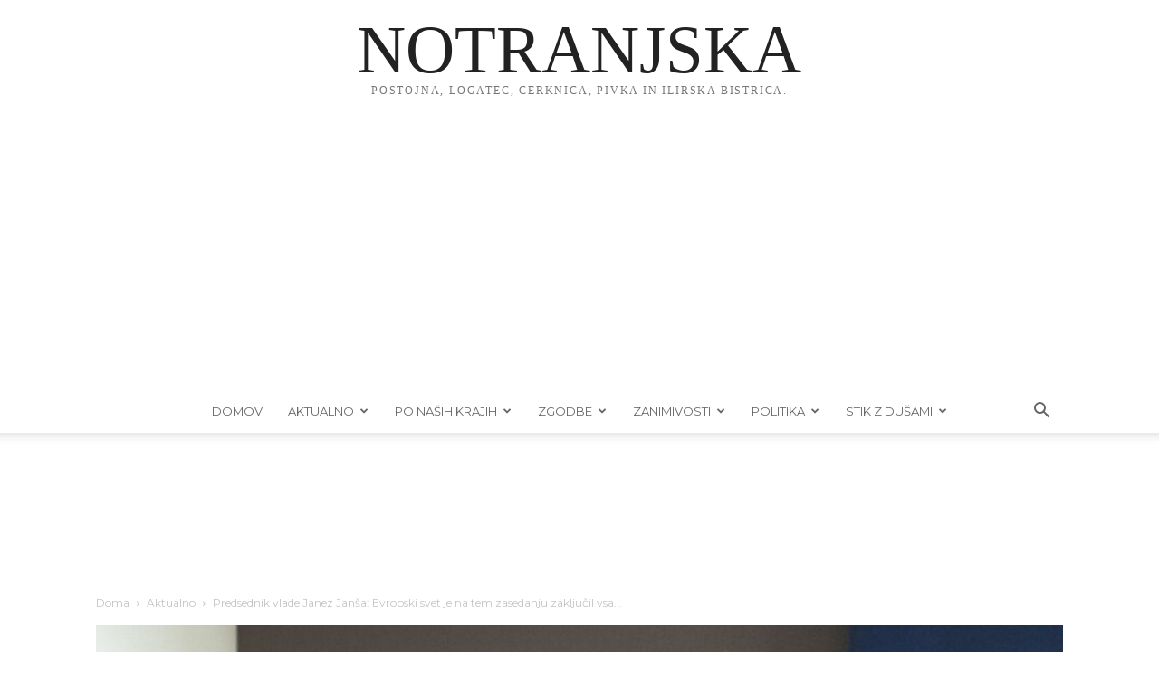

--- FILE ---
content_type: text/html; charset=UTF-8
request_url: https://notranjska.si/wp-admin/admin-ajax.php?td_theme_name=Newspaper&v=12.7.1
body_size: 46
content:
{"4305":444}

--- FILE ---
content_type: text/html; charset=utf-8
request_url: https://www.google.com/recaptcha/api2/aframe
body_size: 268
content:
<!DOCTYPE HTML><html><head><meta http-equiv="content-type" content="text/html; charset=UTF-8"></head><body><script nonce="enLRgUSMOAmbyZKZf7HdHw">/** Anti-fraud and anti-abuse applications only. See google.com/recaptcha */ try{var clients={'sodar':'https://pagead2.googlesyndication.com/pagead/sodar?'};window.addEventListener("message",function(a){try{if(a.source===window.parent){var b=JSON.parse(a.data);var c=clients[b['id']];if(c){var d=document.createElement('img');d.src=c+b['params']+'&rc='+(localStorage.getItem("rc::a")?sessionStorage.getItem("rc::b"):"");window.document.body.appendChild(d);sessionStorage.setItem("rc::e",parseInt(sessionStorage.getItem("rc::e")||0)+1);localStorage.setItem("rc::h",'1769189062249');}}}catch(b){}});window.parent.postMessage("_grecaptcha_ready", "*");}catch(b){}</script></body></html>

--- FILE ---
content_type: text/css
request_url: https://notranjska.si/wp-content/plugins/extended-weather/includes/latest-2.css?ver=1760979542
body_size: 586
content:




.wtdp-latest-2-container {
    width: var(--wtdp-latest-2-container-width, 300px); 
    margin: 0 auto; /* This centers the container horizontally */
    padding: var(--wtdp-latest-2-container-padding, 5px);
    background-image: radial-gradient(circle, var(--wtdp-latest-2-bg-gradient-start, #00c6ff), var(--wtdp-latest-2-bg-gradient-end, #004e92)); /* Blue gradient */
    border-radius: 6px;
    box-shadow: 0 2px 4px rgba(0, 0, 0, 0.2);
    color: #ffffff;
    text-align: center;
}

.wtdp-latest-2-info {
    display: flex;
    align-items: center; 
    justify-content: center;
    gap: 7px;
    line-height: 1;
    margin-top: 5px;
    margin-bottom: 3px;

}



.wtdp-latest-2-icon img {
    width: var(--wtdp-latest-2-icon-size, 35px);
    height: auto;
    margin-top: 10px;
}

.wtdp-latest-2-temperature {
    font-size: var(--wtdp-latest-2-temp-font-size, 1.3em);
    font-weight: bold;
    color: var(--wtdp-latest-2-temp-text-color, #274a7f); 
    text-shadow: 3px 3px 6px rgba(0, 0, 0, 0.4);
}

.wtdp-latest-2-unit-temperature {
    /*font-size: var(--wtdp-latest-2-unit-font-size);*/
    font-weight: normal;
    color: var(--wtdp-latest-2-temp-text-color, #274a7f);
    text-shadow: 1px 1px 2px rgba(0, 0, 0, 0.4);
}

.wtdp-latest-2-description {
    font-size: var(--wtdp-latest-2-description-font-size);
    color: var(--wtdp-latest-2-description-text-color, #000000);
    text-shadow: 1px 1px 2px rgba(0, 0, 0, 0.4);
    margin-bottom: 3px;
}


.wtdp-latest-2-row-2 {
    width: 95%; 
    color: var(--wtdp-latest-2-items-text-color, #000000);
    text-shadow: 1px 1px 2px rgba(0, 0, 0, 0.4);
    text-align: center; /* Center align text */
    font-size: var(--wtdp-latest-2-items-font-size);
    padding-top: 2px;
    padding-left: 5px;
    padding-right: 5px;
    margin: 0 auto;
    margin-bottom:3px;
    line-height: 1.0;
    display: flex;
    justify-content: space-between;
    align-items: center;

}

.wtdp-latest-2-city {
    text-align: left;
}
.wtdp-latest-2-sunrise-sunset {
    text-align: right;
}



